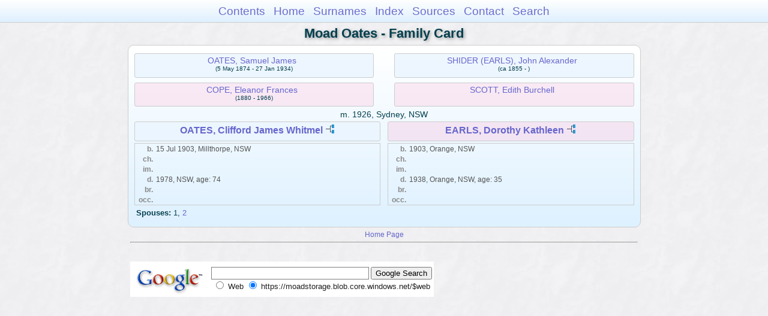

--- FILE ---
content_type: application/javascript
request_url: https://moadstorage.blob.core.windows.net/$web/Moad_Oates/js/lp_container.js
body_size: 11146
content:
/*
Copyright 2017 Leister Productions, Inc.
Developed by Mark Harrison
*/


window.addEventListener('click',function(clickEvent){hideMenuOnCorT(clickEvent);}); //click event
window.addEventListener('touchstart',function(clickEvent){hideMenuOnCorT(clickEvent);}); //touch event
window.onresize = resetMenuOnMQChange;
var data = null;

//if we don't have a startsWith function, define one.
if(typeof String.prototype.startsWith !== "function")
	{
  	String.prototype.startsWith = function( str )
  		{
    	return str.length > 0 && this.substring( 0, str.length ) === str;
  		}
	}


function toggleDiv(id)
	{
	var thisDiv = document.getElementById(id);
	if(thisDiv.style.display == 'block')
		{
		thisDiv.style.display = 'none';
		}
		else
		{
		thisDiv.style.display = 'block';
		}
	return false;
	}

function resetMenuOnMQChange()
	{
	if(window.matchMedia("all and (min-width: 769px)").matches)
		{
		document.getElementById("menu").getElementsByTagName("ul")[0].style.width = "";
		}
	else if(document.getElementById("search").style.visibility == "visible")
		{
		document.getElementById("ddmenuspan").style.display = "none";
		document.getElementById("pTitle").style.display = "none";
		document.getElementById("menu").style.visibility = "";
		}
	}

function hideMenuOnCorT(event)
	{//hide menu on click or touch outside of menu
	if( !(document.getElementById("ddmenuspan").contains(event.target)) && window.getComputedStyle(document.getElementById("dDMButton"),null).visibility == "visible")
		{//clear styles set in JS, forcing fallback to CSS style file
		document.getElementById("menu").getElementsByTagName("ul")[0].style.width = "";
		}

	scViews = document.getElementsByClassName("scView");

	if(scViews.length > 0)
		{//don't excute any further code if there are no scViews
		showSCs = document.getElementsByClassName("showSC");

		for(var i=0;i<scViews.length;i++)
			{
			if( !( showSCs[i].contains(event.target) ) && scViews[i].style.display == 'block' && !(scViews[i].contains(event.target)))
				{
				scViews[i].style.display = '';
				}
			}
		}
	}

function showDDMenu()
	{
	if(!(window.matchMedia("all and (min-width: 769px)").matches))
		{
		if(document.getElementById("menu").getElementsByTagName("ul")[0].style.width == "")
			{//set width of the menu ul element so that it shows
			document.getElementById("menu").getElementsByTagName("ul")[0].style.width = "200px";
			}
		else
			{//clear menu ul element width so it hides
			document.getElementById("menu").getElementsByTagName("ul")[0].style.width = "";
			}
		}
	}

//function for padding numbers in the url with 0's
function padNum(number, length)
	{
    while (number.length < length)
    	{
        number = "0" + number;
    	}
    return number;
	}

function showSearch()
	{
	var matchesMediaQ = window.matchMedia("(min-width: 769px)").matches;

	if(document.getElementById("search").style.visibility == "visible")
		{//clear styles set in JS, forcing fallback to CSS style file
		if(matchesMediaQ)
			{
			document.getElementById("menu").style.visibility = "";
			}
		else
			{
			//uncomment this next line if we want the menu to re-open when closing a search.
/* 			document.getElementById("menu").getElementsByTagName("ul")[0].style.width = "200px"; */
			document.getElementById("pTitle").style.display = "";
			}

		document.getElementById("ddmenuspan").style.display = "";
		document.getElementById("search").style.visibility = "";
		document.getElementById("tableBorder").style.visibility = "";
		//clear search box and clear results
		document.getElementById("searchBox").value = "";
		document.getElementById("results").innerHTML = "";
		}
	else
		{
		if(matchesMediaQ)
			{
			document.getElementById("menu").style.visibility = "hidden";
			}
		else
			{
			document.getElementById("menu").getElementsByTagName("ul")[0].style.width = "";
			document.getElementById("ddmenuspan").style.display = "none";
			document.getElementById("pTitle").style.display = "none";
			}

		document.getElementById("search").style.visibility = "visible";
		document.getElementById("searchBox").focus();

		setTimeout(function(){data = loadNamesJSON()},200);
		}
	}

function loadNamesJSON()
	{
	var jData = null;

	if(sessionStorage.getItem("wpIndex"))
		{
		jData = JSON.parse(sessionStorage.getItem('wpIndex'));
		}
	else
		{
		var jsonhttp = new XMLHttpRequest();

		var jsonLocation = rootLocation + "index.json";
		jsonhttp.open("GET",jsonLocation,false);
		jsonhttp.send();

		jData = JSON.parse(jsonhttp.response);

		try
			{//check to make sure the browser has enough storage
			sessionStorage.setItem("wpIndex",jsonhttp.response)
			}
		catch (error)
			{//if the browser doesn't have enough storage we don't store the json file
			if (error.name === 'QuotaExceededError')
				{
				console.log("Not enough room in session storage");
				}
			}
		}

    return jData;
	}

/*
JSON file field structure:
	id -> person id number, same as in the family file
	key -> field to search for names, forced to UPPERCASE
	sex -> ‘m’ or ‘f’
	name -> name of the person for display
	dates -> birth - death dates of the person for display
	url -> relative location of this person in the web project
*/

function searchArray(string,data)
	{
	var results = [];
	//w/wc = webcard; r/rr = register report; a/at = ancestor report; d/dr = descendant report; g/fg = family group; p/ps = person sheet; h/fh = family history report
	var linkTypes = {w:"wc", r:"rr", a:"at", d:"dr", g:"fg", p:"ps", h:"fh", W:"WC", R:"RR", A:"AT", D:"DR", G:"GF", P:"PS", H:"FH" };

	if(string == "")
		{//if no string, output nothing
		results=null;
		//and hide the table
		//hideElement("tableBorder");
		document.getElementById("tableBorder").style.visibility = "";
		}
	else
		{//if string, find entries contain said string
		string = string.toUpperCase().replace(/,/g,"").normalize('NFD').replace(/[\u0300-\u036f]/g, ""); //make string uppercase, remove commas, remove diacritics (normalize('NFD').replace(/[\u0300-\u036f]/g, ""))
		for(var entryIterator=0; entryIterator<data.length; entryIterator++)
			{
			var thisEntry = data[entryIterator];

			if(!isNaN(string))
				{//if the string can be caste as a number, search the ID field.
				if(thisEntry["i"] == string)
					{
					results.push(thisEntry);
					}
				}
			else
				{//new method comparing 1-1, 1-2, 1-3, 2-1, 2-2, 2-3, etc.
				var stringArray = string.split(/[ ]+/).filter(Boolean);
				var keyArray = thisEntry["k"].toUpperCase().split(/[ ]+/).filter(Boolean);
				var matches = 0;

				for(var strElementIterator = 0; strElementIterator < stringArray.length; strElementIterator++)
					{

					var elementMatches = 0;

					for (var keyElementIterator = 0; keyElementIterator < keyArray.length; keyElementIterator++)
						{
						if(keyArray[keyElementIterator].startsWith(stringArray[strElementIterator]))
							{
							elementMatches++;
							/* console.log("found element match"); */
							}
						}

					if(elementMatches > 0)
						{//if there are element matches, increase the matches count.
						matches++;
						}
					else if(strElementIterator == 0)
						{//if we get through the first string element and there are no matches, stop looking.
						break;
						}

					}

				if(matches == stringArray.length)
					{//if we have as many matches as elements of the search string, add this entry.
					results.push(thisEntry);
					}
				}
			}
		}

	var tableHTML = "";

	if(results!=null)
		{
		if(results.length>0)
			{
			for(var iterator=0; iterator<results.length; iterator++)
				{//build the HTML for the table from the results

                var thisResult = results[iterator];
				var urlKey;
				var sex;
                var name;
 				var url;

				if("u" in thisResult)
					{
					urlKey = "u";
					url = rootLocation;
					// url = "../";
					}
				else
					{
					urlKey = "v";
					url = "./";
					}

				if("f" in thisResult)
				    {
				    sex = "f";
				    name = thisResult["f"];
				    }
				else if("m" in thisResult)
				    {
				    sex ="m"
				    name = thisResult["m"];
				    }
				else if("n" in thisResult)
				    {
				    sex = "u";
				   	name = thisResult["n"];
				    }
				else
					{
					sex = "u";
					name = "Error: entry missing name";
					}

                var pageType = thisResult[urlKey].charAt(0);
                var pageID = null;
                var anchorID = null;
                var alternatePID = null;

                if(pageType == "h" || pageType == "d" || pageType == "a")
                	{

                	splitUKey = thisResult[urlKey].split("-");
					pageID = splitUKey[0].substring(1,splitUKey[0].length);
					anchorID = splitUKey[1];

					if(splitUKey.length == 3)
						{
						alternatePID = splitUKey[2];
						}

                	/*var locOfDash = thisResult[urlKey].indexOf("-");
                	pageID = thisResult[urlKey].substring(1,locOfDash);
                	anchorID = thisResult[urlKey].substring(locOfDash+1);*/
                	}
                else
                	{
                	pageID = thisResult[urlKey].substring(1);
                	if(pageType == "r")
                		{
                		anchorID = thisResult["i"];
                		}
                	}

				var splitNum = (~~(pageID/500))+1;
				var pageNum = /* (~~(pageID/500)).toString() + */ (pageID % 500).toString();

                //w/wc = webcard; r/rr = register report; a/at = ancestor report; d/dr = descendant report;
                //g/fg = family group; p/ps = person sheet; h/fh = family history report

				//url += linkTypes[pageType];

				var paddedSplit = padNum(splitNum.toString(), 2);
				if(urlKey == "u")
					{
					url += linkTypes[pageType] + paddedSplit + "/";
					}
				url += linkTypes[pageType] + paddedSplit + "_" + padNum(pageNum, 3) + ".html";
			//Register: #P[Person ID]
			//Family History: #P[Person ID]F[Family ID]
			//Descendant Report: #P[Person ID]F[Family ID]
			//Ancestor Report: #P[Ahnentafel Number]
				if(anchorID != null)
					{
					url += "#P";
					if(pageType == "h" || pageType == "d")
						{
						 url+= ( (alternatePID == null) ? thisResult["i"] : alternatePID  ) + "F";
						/* url+= thisResult["i"] + "F"; */
						}
					url += anchorID;
					}

				if(pageType === pageType.toUpperCase())
					{
					url = url.toUpperCase();
					}

				tableHTML += "<tr><td class=\""+sex+"\"><a href=\""+url+"\" onclick=\"showSearch();\">"+name+"</a> "+( ("d" in thisResult) ? thisResult["d"] : "" )+"</td></tr>";
				}
			}
		else
			{
			tableHTML = "<tr><td><i>No Results.</i></td></tr>"
			}
		document.getElementById("tableBorder").style.visibility = "visible";
		//showElement("tableBorder");
		}

	document.getElementById("results").innerHTML = tableHTML; //shove the HTML into the table.
	}
